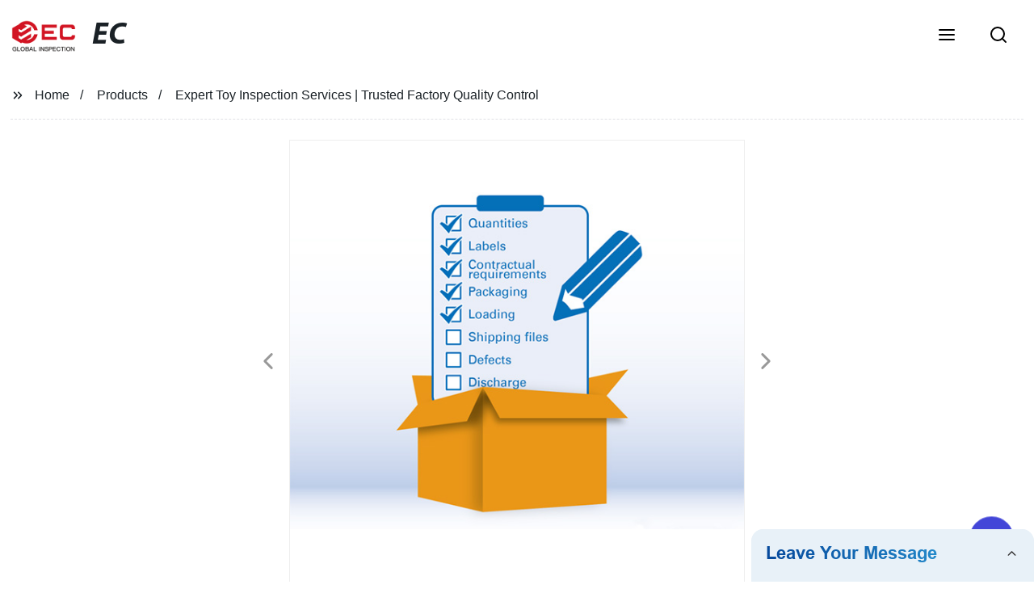

--- FILE ---
content_type: text/html; charset=UTF-8
request_url: https://form.grofrom.com/api/date_json_ip?token_date=20261172332
body_size: -85
content:
{"status":200,"message":"success","data":{"ip":"18.227.209.165","beginip":"18.224.0.0","endip":"18.227.255.255","country":"美国","area":"Amazon数据中心","c_country":"美国","c_area":"美国"}}